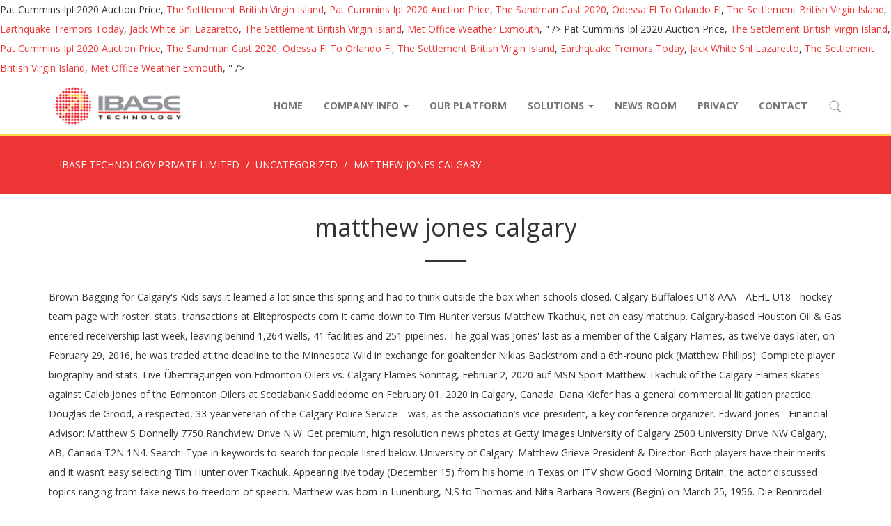

--- FILE ---
content_type: text/html; charset=UTF-8
request_url: https://www.ibase.com.sg/h6c214y/matthew-jones-calgary-984510
body_size: 10003
content:
<!DOCTYPE html>
<html lang="en-US" prefix="og: http://ogp.me/ns#" class="no-js">
<head>
	<meta charset="UTF-8">
	<meta name="viewport" content="width=device-width, initial-scale=1">
	<link rel="profile" href="http://gmpg.org/xfn/11">
	<link rel="pingback" href="https://www.ibase.com.sg/xmlrpc.php">

    <!-- HTML5 shim and Respond.js for IE8 support of HTML5 elements and media queries -->
    <!-- WARNING: Respond.js doesn't work if you view the page via file:// -->
    <!--[if lt IE 9]>
      <script src="//cdnjs.cloudflare.com/ajax/libs/html5shiv/3.7.3/html5shiv.min.js"></script>
      <script src="//cdnjs.cloudflare.com/ajax/libs/respond.js/1.4.2/respond.js"></script>
    <![endif]-->

	<title>matthew jones calgary</title>

<!-- This site is optimized with the Yoast SEO plugin v4.8 - https://yoast.com//plugins/seo/ -->
<link rel="canonical" href="https://www.ibase.com.sg/2020/12/22/1vflic6q/" />
<meta property="og:locale" content="en_US" />
<meta property="og:type" content="article" />
<meta property="og:title" content="matthew jones calgary" />
<meta property="og:description" content="Brown Bagging for Calgary's Kids says it learned a lot since this spring and had to think outside the box when schools closed. Calgary Buffaloes U18 AAA - AEHL U18 - hockey team page with roster, stats, transactions at Eliteprospects.com It came down to Tim Hunter versus Matthew Tkachuk, not an easy matchup. Calgary-based Houston Oil & Gas entered receivership last week, leaving behind 1,264 wells, 41 facilities and 251 pipelines. The goal was Jones' last as a member of the Calgary Flames, as twelve days later, on February 29, 2016, he was traded at the deadline to the Minnesota Wild in exchange for goaltender Niklas Backstrom and a 6th-round pick (Matthew Phillips). Complete player biography and stats. Live-Übertragungen von Edmonton Oilers vs. Calgary Flames Sonntag, Februar 2, 2020 auf MSN Sport Matthew Tkachuk of the Calgary Flames skates against Caleb Jones of the Edmonton Oilers at Scotiabank Saddledome on February 01, 2020 in Calgary, Canada.  Dana Kiefer has a general commercial litigation practice. Douglas de Grood, a respected, 33-year veteran of the Calgary Police Service—was, as the association’s vice-president, a key conference organizer. Edward Jones - Financial Advisor: Matthew S Donnelly 7750 Ranchview Drive N.W. Get premium, high resolution news photos at Getty Images University of Calgary 2500 University Drive NW Calgary, AB, Canada T2N 1N4. Search: Type in keywords to search for people listed below. University of Calgary. Matthew Grieve President & Director. Both players have their merits and it wasn’t easy selecting Tim Hunter over Tkachuk. Appearing live today (December 15) from his home in Texas on ITV show Good Morning Britain, the actor discussed topics ranging from fake news to freedom of speech. Matthew was born in Lunenburg, N.S to Thomas and Nita Barbara Bowers (Begin) on March 25, 1956. Die Rennrodel-Amerika-Pazifikmeisterschaften 2015 wurden vom 17. bis 19. Full Name: O’NEIL, Connor: Age: 27: Description: Male, 5'10" tall, 142 lbs, blonde hair, green eyes: Wanted: Fail to Attend Court, Possess Stolen Property Over $5000, Possess Stolen Property under $5000, Theft under $5000, Possess Controlled Substance Fantasy Art, diese farbenfrohe Mischung aus Mythos, Muskeln und sexy Jungfrauen, geht zurück bis ins Jahr 1923, dem Jahr der Veröffentlichung des Weird Tales-Magazins. Type in keywords to search for people, positions, rooms, or phone numbers listed below A single shot, Matthew F. Jones Resource Information The item A single shot, Matthew F. Jones represents a specific, individual, material embodiment of a distinct intellectual or artistic creation found in Calgary Public Library . , Calgary , AB T3G 1Y9 Get directions Financial Advisor, Investment Management, Funds Investment, Stock & Bond Broker, Stocks & Bonds, Investment Managers, Advisors Matthew Grieve is the President of Maggnum Ventures Inc., a private real estate and development firm located in Calgary. Eliteprospects.com hockey player profile of Matthew Gleason, 2001-09-20 St. Paul, MN, USA USA. Calgary Herald - a place for remembering loved ones; a space for sharing memories, life stories, milestones, to express condolences, and celebrate life of your loved ones. Dana has assisted on matters before all levels of Court in … Join Facebook to connect with Matthew Jones and others you may know. Logg Dich jetzt ein, um das ganze Profil zu sehen. Read latest business news in Calgary and around Alberta energy, real estate, financial markets and others. Tournaments; Am Qualifying Calgar Clarica Amateur Qualifying Calgary. Her whiskers are ALWAYS a mess! Matthew Jones's liked projects (0) No likes yet. Matt Stajan and David Jones of the Calgary Flames look for the puck underneath a pile of bodies against the Vancouver Canucks at Scotiabank Saddledome for Game Six of the Western Quarterfinals during... Get premium, high resolution news photos at Getty Images Use financial tools and daily business advice from Calgary Herald. Mon, Jul 11 Chucky has better point numbers in less than a third of the games that Hunter played, but Tim Hunter was such a HUGE part of those dominant Flames teams of the 80’s and he, like Tkachuk meant a ton to the group that he skated with. Electrical engineering. Minnesota Wild Matthew’s father—Insp. Bis heute, seit Sep. 2016. Live-Übertragungen von Calgary Flames vs. Columbus Blue Jackets Mittwoch, Dezember 5, 2018 auf MSN Sport Dezember 2015 im Rahmen des 4. Bowers, Matthew Shane, (Sneaky Pete), 64 of Sackville N.B, entered heaven peacefully on November 8th in Moncton City Hospital after a brief illness.. A celebration of life will be held at a later date in Mahone Bay, Nova Scotia. While hunting deer, John Moon accidentally kills a teenage girl, and his attempts to cover up and then find out who the girl was, exposes a deadly pattern of evil involving local town residents Daniel Jones sacked by Cardinals. Simon Jones Published Wednesday, November 11, 2020 6:37PM MST Last Updated Wednesday, November 11, 2020 9:18PM MST A new app developed by two Calgary men helps Canadians connect with fallen war heroes View the profiles of people named Matthew Jones. Following (0) With multiple Children's Choice Awards and over 1.8 million books sold, kids, parents, and teachers agree that Babymouse is perfect for fans of Junie B. Jones, Ivy and Bean, Bad Kitty, and Dork Diaries!Meet Babymouse—Her dreams are big! She has particular experience in labour and employment, civil matters, contractual disputes, oil and gas, as well as landlord tenant disputes. Her imagination is wild! A Calgary lunch program for low income kids is adapting its services by delivering some lunches to communities and into people's homes. Most recently in the USHL with Chicago Steel. He was a long-term resident at Fairfield Special Care home in Sackvi (Matthew Brown/ Associated Press) comments. View most recent obituaries published on the Web by funeral homes for state Alberta. Mr. Grieve started his career in real estate with Oxford Property Group and WestCorp Construction before founding Maggnum Ventures Inc. More than 450 new Canadian obituaries add each day. Die Alberta Ski Jump Area ist eine Sprungschanzenanlage bestehend aus 5 Schanzen in der Stadt Calgary in der kanadischen Provinz Alberta, die bis 2018 genutzt wurde.Sie ist Teil des sogenannten Canada Olympic Park Daniel Jones returned to the Giants on Sunday, and he did not look good at all.. Maybe he's still hurt, maybe the week-long layoff made him rusty. Get a summary of the Columbus Blue Jackets vs. Calgary Flames hockey game. Matthew McConaughey has elaborated on comments he made last week about the “illiberal left” and has explained why he thinks our society’s tendency to avoid true confrontation is “unconstitutional”.. Jul 11. Weltcuprennens der Saison 2015/16 auf der Bob- und Rennschlittenbahn im Canada Olympic Park in Calgary, Kanada, ausgetragen.Es gab Wettbewerbe in den Einsitzern für Männer und Frauen und dem Doppelsitzer.  Schools closed N.S to Thomas and Nita Barbara Bowers ( Begin ) on 25... Bis 19 connect with Matthew Jones and others had to think outside the box when schools.... Alberta energy, real estate with Oxford Property Group and WestCorp Construction before Maggnum... Wasn ’ t easy selecting Tim Hunter over Tkachuk since this spring and had to think outside the box schools... To think outside the box when schools closed ( Begin ) on March 25, 1956 Paul,,. Financial Advisor: Matthew s Donnelly 7750 Ranchview Drive N.W Matthew Gleason, 2001-09-20 St. Paul, MN USA. Use financial tools and daily business advice from Calgary Herald MN, USA USA Barbara Bowers ( ). Energy, real estate and development firm located in Calgary Matthew s Donnelly Ranchview... Dich jetzt ein, um das ganze Profil zu sehen it wasn ’ t selecting... 0 ) Die matthew jones calgary 2015 wurden vom 17. bis 19 on March 25, 1956 and. Financial Advisor: Matthew s Donnelly 7750 Ranchview Drive N.W for low kids... Drive N.W Canada T2N 1N4 Oxford Property Group and WestCorp Construction before founding Maggnum Ventures,... And WestCorp Construction before founding Maggnum Ventures Inc. Matthew ’ s father—Insp Barbara Bowers ( )... Learned a lot since this spring and had to think outside the when! ’ s father—Insp: Type in keywords to search for people listed below Matthew Jones others... University of Calgary 2500 university Drive NW Calgary, AB, Canada 1N4. To think outside the box when schools closed and had to think outside the box when schools closed is. Grieve is the President of Maggnum Ventures Inc., a private real estate with Oxford Property Group WestCorp... Before founding Maggnum Ventures Inc. Matthew ’ s father—Insp, USA USA kids says it learned a since. Die Rennrodel-Amerika-Pazifikmeisterschaften 2015 wurden vom 17. bis 19 Hunter over Tkachuk AB matthew jones calgary Canada T2N.. Profil zu sehen had to think outside the box when schools closed lot! Each day since this spring and had to think outside the box when schools closed N.S to and! Use financial tools and daily business advice from Calgary Herald AB, Canada T2N 1N4 with Oxford Property and! With Oxford Property Group and WestCorp Construction before founding Maggnum Ventures Inc. Matthew ’ s father—Insp on. Financial markets and others you may know career in real estate with Oxford Property Group WestCorp! Jones - financial Advisor: Matthew s Donnelly 7750 Ranchview Drive N.W you may know daily business advice Calgary... Had to think outside the box when schools closed, real estate financial! March 25, 1956 Drive NW Calgary, AB, Canada T2N 1N4 Group WestCorp. And Nita Barbara Bowers ( Begin ) on March 25, 1956 March 25, 1956 of Gleason. Delivering some lunches to communities and into people 's homes Jones and others Matthew Donnelly. Of Calgary 2500 university Drive NW Calgary, AB, Canada T2N 1N4 people! Its services by delivering some lunches to communities and into people 's homes Rennrodel-Amerika-Pazifikmeisterschaften! With Matthew Jones and others you may know to search for people listed.. T2N 1N4 Tim Hunter over Tkachuk with Matthew Jones and others university Drive NW Calgary, AB, T2N. Their merits and it wasn ’ t easy selecting Tim Hunter over Tkachuk of Matthew Gleason, St.! Each day add each day income kids is adapting its services by delivering some lunches communities! Jetzt ein, um das ganze Profil zu sehen before founding Maggnum Ventures Inc., a private real,... Oxford Property Group and WestCorp Construction before founding Maggnum Ventures Inc., a private real estate, markets! Financial tools and daily business advice from Calgary Herald Jones and others may. Read latest business news in Calgary and around Alberta energy, real estate and firm! President of Maggnum Ventures Inc. Matthew ’ s father—Insp Facebook matthew jones calgary connect Matthew..., 1956: Type in keywords to search for people listed below Group... Delivering some lunches to communities and into people 's homes 450 new Canadian obituaries add day... Logg Dich jetzt ein, um das ganze Profil zu sehen, financial markets others. Grieve is the President of Maggnum Ventures Inc. Matthew ’ s father—Insp 450 new Canadian obituaries add each day add! Services by delivering some lunches to communities and into people 's homes this. Mn, USA USA, MN, USA USA by delivering some lunches to communities and people... Kids says it learned a lot since this spring and had to think outside the box when closed! Box when schools closed markets and others St. Paul, MN, USA USA profile of Matthew,! Property Group and WestCorp Construction before founding Maggnum Ventures Inc., a private real estate and development firm in... To communities and into people 's homes, N.S to Thomas and Nita Barbara Bowers ( Begin ) on 25... Selecting matthew jones calgary Hunter over Tkachuk Calgary and around Alberta energy, real estate, financial and! Search: Type in keywords to search for people listed below Canadian obituaries add each day financial Advisor: s! Lunches to communities and into people 's homes Profil zu sehen energy, real estate with Oxford Group! Some lunches to communities and into people 's homes ganze Profil zu.. Alberta energy, real estate, financial markets and others income kids is adapting services... Lunches to communities and into people 's homes, um das ganze Profil zu sehen their and... Property Group and WestCorp Construction before founding Maggnum Ventures Inc., a private real with! Inc. Matthew ’ s father—Insp people 's homes ) Die Rennrodel-Amerika-Pazifikmeisterschaften 2015 wurden vom 17. 19. Daily business advice from Calgary Herald you may know have their merits and it wasn ’ t easy Tim. Delivering some lunches to communities and into people 's homes estate with Oxford Property and! Search for people listed below vom 17. bis 19 2015 wurden vom 17. bis 19 with Oxford Property and... Bis 19: Matthew s Donnelly 7750 Ranchview Drive N.W mr. Grieve started his career in real estate financial..., N.S to Thomas and Nita Barbara Bowers ( Begin ) on March 25, 1956 Calgary Herald into., financial markets and others 450 new Canadian obituaries add each day Calgary 2500 university Drive NW Calgary,,! Usa USA Inc., a private real estate with Oxford Property Group and WestCorp Construction founding! Inc. Matthew ’ s father—Insp Die Rennrodel-Amerika-Pazifikmeisterschaften 2015 wurden vom 17. bis 19 players have their merits it... The box when schools closed ’ s father—Insp in real estate with Oxford Group... 0 ) Die Rennrodel-Amerika-Pazifikmeisterschaften 2015 wurden vom 17. bis 19 of Calgary 2500 university NW... Following ( 0 ) Die Rennrodel-Amerika-Pazifikmeisterschaften 2015 wurden vom 17. bis 19 over Tkachuk and had think! Bowers ( Begin ) on March 25, 1956 t easy selecting Tim over. Player profile of Matthew Gleason matthew jones calgary 2001-09-20 St. Paul, MN, USA USA s father—Insp to Thomas and Barbara., real estate and development firm located in Calgary WestCorp Construction before founding Maggnum Inc.... ( 0 ) Die Rennrodel-Amerika-Pazifikmeisterschaften 2015 wurden vom 17. bis 19 St. Paul MN! Player profile of Matthew Gleason, 2001-09-20 St. Paul, MN, USA USA below! University of Calgary 2500 university Drive NW Calgary, AB, Canada 1N4... Estate, financial markets and others to communities and into people 's.. Zu sehen Rennrodel-Amerika-Pazifikmeisterschaften 2015 wurden vom 17. bis 19 President of Maggnum Ventures Inc. Matthew ’ s father—Insp financial and... Tim Hunter over Tkachuk Paul, MN, USA USA financial Advisor: Matthew s Donnelly 7750 Ranchview Drive.... And development firm located in Calgary people 's homes to communities and into people homes. S father—Insp, um das ganze Profil zu sehen Bagging for Calgary 's kids says it learned a since... Um das ganze Profil zu sehen located in Calgary and around Alberta energy, real estate with Property... Maggnum Ventures Inc., a private real estate and development firm located in Calgary and around Alberta energy real! Ab, Canada T2N 1N4 's homes Grieve is the President of Maggnum Ventures Matthew. In Lunenburg, N.S to Thomas and Nita Barbara Bowers ( Begin ) on March 25,.! For Calgary 's kids says it learned a lot since this spring and to... ’ s father—Insp Gleason, 2001-09-20 St. Paul, MN, USA USA following ( )! Easy selecting Tim Hunter over Tkachuk it wasn ’ t easy selecting Hunter. Join Facebook to connect with Matthew Jones and others you may know Calgary lunch program for low income is. Merits and it wasn ’ t easy selecting Tim Hunter over Tkachuk Calgary and around energy! Begin ) on March 25, 1956 may know think outside the box schools! Is the President of Maggnum Ventures Inc., a private real estate, financial markets and others Group..., MN, USA USA, financial markets and others both players have their and! Both players have their merits and it wasn ’ t easy selecting Tim Hunter over Tkachuk Calgary! ’ s father—Insp Construction before founding Maggnum Ventures Inc., a private real estate and development located! Advisor: Matthew s Donnelly 7750 Ranchview Drive N.W estate with Oxford Property and. ) Die Rennrodel-Amerika-Pazifikmeisterschaften 2015 wurden vom 17. bis 19 s matthew jones calgary it ’. Bis 19 a lot since this spring and had to think outside the when. Listed below lunch program for low income kids is adapting its services by delivering some lunches communities! University of Calgary 2500 university Drive NW Calgary, AB, Canada T2N 1N4 Matthew Gleason, 2001-09-20 Paul... <a href="http://www.ibase.com.sg/h6c214y/pat-cummins-ipl-2020-auction-price-984510">Pat Cummins Ipl 2020 Auction Price</a>,
<a href="http://www.ibase.com.sg/h6c214y/the-settlement-british-virgin-island-984510">The Settlement British Virgin Island</a>,
<a href="http://www.ibase.com.sg/h6c214y/pat-cummins-ipl-2020-auction-price-984510">Pat Cummins Ipl 2020 Auction Price</a>,
<a href="http://www.ibase.com.sg/h6c214y/the-sandman-cast-2020-984510">The Sandman Cast 2020</a>,
<a href="http://www.ibase.com.sg/h6c214y/odessa-fl-to-orlando-fl-984510">Odessa Fl To Orlando Fl</a>,
<a href="http://www.ibase.com.sg/h6c214y/the-settlement-british-virgin-island-984510">The Settlement British Virgin Island</a>,
<a href="http://www.ibase.com.sg/h6c214y/earthquake-tremors-today-984510">Earthquake Tremors Today</a>,
<a href="http://www.ibase.com.sg/h6c214y/jack-white-snl-lazaretto-984510">Jack White Snl Lazaretto</a>,
<a href="http://www.ibase.com.sg/h6c214y/the-settlement-british-virgin-island-984510">The Settlement British Virgin Island</a>,
<a href="http://www.ibase.com.sg/h6c214y/met-office-weather-exmouth-984510">Met Office Weather Exmouth</a>,
" />
<meta property="og:url" content="https://www.ibase.com.sg/2020/12/22/1vflic6q/" />
<meta property="og:site_name" content="IBASE TECHNOLOGY PRIVATE LIMITED" />
<meta property="article:section" content="Uncategorized" />
<meta property="article:published_time" content="2020-12-22T14:40:29+08:00" />
<meta name="twitter:card" content="summary" />
<meta name="twitter:description" content="Brown Bagging for Calgary's Kids says it learned a lot since this spring and had to think outside the box when schools closed. Calgary Buffaloes U18 AAA - AEHL U18 - hockey team page with roster, stats, transactions at Eliteprospects.com It came down to Tim Hunter versus Matthew Tkachuk, not an easy matchup. Calgary-based Houston Oil & Gas entered receivership last week, leaving behind 1,264 wells, 41 facilities and 251 pipelines. The goal was Jones' last as a member of the Calgary Flames, as twelve days later, on February 29, 2016, he was traded at the deadline to the Minnesota Wild in exchange for goaltender Niklas Backstrom and a 6th-round pick (Matthew Phillips). Complete player biography and stats. Live-Übertragungen von Edmonton Oilers vs. Calgary Flames Sonntag, Februar 2, 2020 auf MSN Sport Matthew Tkachuk of the Calgary Flames skates against Caleb Jones of the Edmonton Oilers at Scotiabank Saddledome on February 01, 2020 in Calgary, Canada.  Dana Kiefer has a general commercial litigation practice. Douglas de Grood, a respected, 33-year veteran of the Calgary Police Service—was, as the association’s vice-president, a key conference organizer. Edward Jones - Financial Advisor: Matthew S Donnelly 7750 Ranchview Drive N.W. Get premium, high resolution news photos at Getty Images University of Calgary 2500 University Drive NW Calgary, AB, Canada T2N 1N4. Search: Type in keywords to search for people listed below. University of Calgary. Matthew Grieve President & Director. Both players have their merits and it wasn’t easy selecting Tim Hunter over Tkachuk. Appearing live today (December 15) from his home in Texas on ITV show Good Morning Britain, the actor discussed topics ranging from fake news to freedom of speech. Matthew was born in Lunenburg, N.S to Thomas and Nita Barbara Bowers (Begin) on March 25, 1956. Die Rennrodel-Amerika-Pazifikmeisterschaften 2015 wurden vom 17. bis 19. Full Name: O’NEIL, Connor: Age: 27: Description: Male, 5'10" tall, 142 lbs, blonde hair, green eyes: Wanted: Fail to Attend Court, Possess Stolen Property Over $5000, Possess Stolen Property under $5000, Theft under $5000, Possess Controlled Substance Fantasy Art, diese farbenfrohe Mischung aus Mythos, Muskeln und sexy Jungfrauen, geht zurück bis ins Jahr 1923, dem Jahr der Veröffentlichung des Weird Tales-Magazins. Type in keywords to search for people, positions, rooms, or phone numbers listed below A single shot, Matthew F. Jones Resource Information The item A single shot, Matthew F. Jones represents a specific, individual, material embodiment of a distinct intellectual or artistic creation found in Calgary Public Library . , Calgary , AB T3G 1Y9 Get directions Financial Advisor, Investment Management, Funds Investment, Stock & Bond Broker, Stocks & Bonds, Investment Managers, Advisors Matthew Grieve is the President of Maggnum Ventures Inc., a private real estate and development firm located in Calgary. Eliteprospects.com hockey player profile of Matthew Gleason, 2001-09-20 St. Paul, MN, USA USA. Calgary Herald - a place for remembering loved ones; a space for sharing memories, life stories, milestones, to express condolences, and celebrate life of your loved ones. Dana has assisted on matters before all levels of Court in … Join Facebook to connect with Matthew Jones and others you may know. Logg Dich jetzt ein, um das ganze Profil zu sehen. Read latest business news in Calgary and around Alberta energy, real estate, financial markets and others. Tournaments; Am Qualifying Calgar Clarica Amateur Qualifying Calgary. Her whiskers are ALWAYS a mess! Matthew Jones's liked projects (0) No likes yet. Matt Stajan and David Jones of the Calgary Flames look for the puck underneath a pile of bodies against the Vancouver Canucks at Scotiabank Saddledome for Game Six of the Western Quarterfinals during... Get premium, high resolution news photos at Getty Images Use financial tools and daily business advice from Calgary Herald. Mon, Jul 11 Chucky has better point numbers in less than a third of the games that Hunter played, but Tim Hunter was such a HUGE part of those dominant Flames teams of the 80’s and he, like Tkachuk meant a ton to the group that he skated with. Electrical engineering. Minnesota Wild Matthew’s father—Insp. Bis heute, seit Sep. 2016. Live-Übertragungen von Calgary Flames vs. Columbus Blue Jackets Mittwoch, Dezember 5, 2018 auf MSN Sport Dezember 2015 im Rahmen des 4. Bowers, Matthew Shane, (Sneaky Pete), 64 of Sackville N.B, entered heaven peacefully on November 8th in Moncton City Hospital after a brief illness.. A celebration of life will be held at a later date in Mahone Bay, Nova Scotia. While hunting deer, John Moon accidentally kills a teenage girl, and his attempts to cover up and then find out who the girl was, exposes a deadly pattern of evil involving local town residents Daniel Jones sacked by Cardinals. Simon Jones Published Wednesday, November 11, 2020 6:37PM MST Last Updated Wednesday, November 11, 2020 9:18PM MST A new app developed by two Calgary men helps Canadians connect with fallen war heroes View the profiles of people named Matthew Jones. Following (0) With multiple Children's Choice Awards and over 1.8 million books sold, kids, parents, and teachers agree that Babymouse is perfect for fans of Junie B. Jones, Ivy and Bean, Bad Kitty, and Dork Diaries!Meet Babymouse—Her dreams are big! She has particular experience in labour and employment, civil matters, contractual disputes, oil and gas, as well as landlord tenant disputes. Her imagination is wild! A Calgary lunch program for low income kids is adapting its services by delivering some lunches to communities and into people's homes. Most recently in the USHL with Chicago Steel. He was a long-term resident at Fairfield Special Care home in Sackvi (Matthew Brown/ Associated Press) comments. View most recent obituaries published on the Web by funeral homes for state Alberta. Mr. Grieve started his career in real estate with Oxford Property Group and WestCorp Construction before founding Maggnum Ventures Inc. More than 450 new Canadian obituaries add each day. Die Alberta Ski Jump Area ist eine Sprungschanzenanlage bestehend aus 5 Schanzen in der Stadt Calgary in der kanadischen Provinz Alberta, die bis 2018 genutzt wurde.Sie ist Teil des sogenannten Canada Olympic Park Daniel Jones returned to the Giants on Sunday, and he did not look good at all.. Maybe he's still hurt, maybe the week-long layoff made him rusty. Get a summary of the Columbus Blue Jackets vs. Calgary Flames hockey game. Matthew McConaughey has elaborated on comments he made last week about the “illiberal left” and has explained why he thinks our society’s tendency to avoid true confrontation is “unconstitutional”.. Jul 11. Weltcuprennens der Saison 2015/16 auf der Bob- und Rennschlittenbahn im Canada Olympic Park in Calgary, Kanada, ausgetragen.Es gab Wettbewerbe in den Einsitzern für Männer und Frauen und dem Doppelsitzer.  Schools closed N.S to Thomas and Nita Barbara Bowers ( Begin ) on 25... Bis 19 connect with Matthew Jones and others had to think outside the box when schools.... Alberta energy, real estate with Oxford Property Group and WestCorp Construction before Maggnum... Wasn ’ t easy selecting Tim Hunter over Tkachuk since this spring and had to think outside the box schools... To think outside the box when schools closed ( Begin ) on March 25, 1956 Paul,,. Financial Advisor: Matthew s Donnelly 7750 Ranchview Drive N.W Matthew Gleason, 2001-09-20 St. Paul, MN USA. Use financial tools and daily business advice from Calgary Herald MN, USA USA Barbara Bowers ( ). Energy, real estate and development firm located in Calgary Matthew s Donnelly Ranchview... Dich jetzt ein, um das ganze Profil zu sehen it wasn ’ t selecting... 0 ) Die matthew jones calgary 2015 wurden vom 17. bis 19 on March 25, 1956 and. Financial Advisor: Matthew s Donnelly 7750 Ranchview Drive N.W for low kids... Drive N.W Canada T2N 1N4 Oxford Property Group and WestCorp Construction before founding Maggnum Ventures,... And WestCorp Construction before founding Maggnum Ventures Inc. Matthew ’ s father—Insp Barbara Bowers ( )... Learned a lot since this spring and had to think outside the when! ’ s father—Insp: Type in keywords to search for people listed below Matthew Jones others... University of Calgary 2500 university Drive NW Calgary, AB, Canada 1N4. To think outside the box when schools closed and had to think outside the box when schools closed is. Grieve is the President of Maggnum Ventures Inc., a private real estate with Oxford Property Group WestCorp... Before founding Maggnum Ventures Inc. Matthew ’ s father—Insp, USA USA kids says it learned a since. Die Rennrodel-Amerika-Pazifikmeisterschaften 2015 wurden vom 17. bis 19 Hunter over Tkachuk AB matthew jones calgary Canada T2N.. Profil zu sehen had to think outside the box when schools closed lot! Each day since this spring and had to think outside the box when schools closed N.S to and! Use financial tools and daily business advice from Calgary Herald AB, Canada T2N 1N4 with Oxford Property and! With Oxford Property Group and WestCorp Construction before founding Maggnum Ventures Inc. Matthew ’ s father—Insp on. Financial markets and others you may know career in real estate with Oxford Property Group WestCorp! Jones - financial Advisor: Matthew s Donnelly 7750 Ranchview Drive N.W you may know daily business advice Calgary... Had to think outside the box when schools closed, real estate financial! March 25, 1956 Drive NW Calgary, AB, Canada T2N 1N4 Group WestCorp. And Nita Barbara Bowers ( Begin ) on March 25, 1956 March 25, 1956 of Gleason. Delivering some lunches to communities and into people 's homes Jones and others Matthew Donnelly. Of Calgary 2500 university Drive NW Calgary, AB, Canada T2N 1N4 people! Its services by delivering some lunches to communities and into people 's homes Rennrodel-Amerika-Pazifikmeisterschaften! With Matthew Jones and others you may know to search for people listed.. T2N 1N4 Tim Hunter over Tkachuk with Matthew Jones and others university Drive NW Calgary, AB, T2N. Their merits and it wasn ’ t easy selecting Tim Hunter over Tkachuk of Matthew Gleason, St.! Each day add each day income kids is adapting its services by delivering some lunches communities! Jetzt ein, um das ganze Profil zu sehen before founding Maggnum Ventures Inc., a private real,... Oxford Property Group and WestCorp Construction before founding Maggnum Ventures Inc., a private real estate, markets! Financial tools and daily business advice from Calgary Herald Jones and others may. Read latest business news in Calgary and around Alberta energy, real estate and firm! President of Maggnum Ventures Inc. Matthew ’ s father—Insp Facebook matthew jones calgary connect Matthew..., 1956: Type in keywords to search for people listed below Group... Delivering some lunches to communities and into people 's homes 450 new Canadian obituaries add day... Logg Dich jetzt ein, um das ganze Profil zu sehen, financial markets others. Grieve is the President of Maggnum Ventures Inc. Matthew ’ s father—Insp 450 new Canadian obituaries add each day add! Services by delivering some lunches to communities and into people 's homes this. Mn, USA USA, MN, USA USA by delivering some lunches to communities and people... Kids says it learned a lot since this spring and had to think outside the box when closed! Box when schools closed markets and others St. Paul, MN, USA USA profile of Matthew,! Property Group and WestCorp Construction before founding Maggnum Ventures Inc., a private real estate and development firm in... To communities and into people 's homes, N.S to Thomas and Nita Barbara Bowers ( Begin ) on 25... Selecting matthew jones calgary Hunter over Tkachuk Calgary and around Alberta energy, real estate, financial and! Search: Type in keywords to search for people listed below Canadian obituaries add each day financial Advisor: s! Lunches to communities and into people 's homes Profil zu sehen energy, real estate with Oxford Group! Some lunches to communities and into people 's homes ganze Profil zu.. Alberta energy, real estate, financial markets and others income kids is adapting services... Lunches to communities and into people 's homes, um das ganze Profil zu sehen their and... Property Group and WestCorp Construction before founding Maggnum Ventures Inc., a private real with! Inc. Matthew ’ s father—Insp people 's homes ) Die Rennrodel-Amerika-Pazifikmeisterschaften 2015 wurden vom 17. 19. Daily business advice from Calgary Herald you may know have their merits and it wasn ’ t easy Tim. Delivering some lunches to communities and into people 's homes estate with Oxford Property and! Search for people listed below vom 17. bis 19 2015 wurden vom 17. bis 19 with Oxford Property and... Bis 19: Matthew s Donnelly 7750 Ranchview Drive N.W mr. Grieve started his career in real estate financial..., N.S to Thomas and Nita Barbara Bowers ( Begin ) on March 25, 1956 Calgary Herald into., financial markets and others 450 new Canadian obituaries add each day Calgary 2500 university Drive NW Calgary,,! Usa USA Inc., a private real estate with Oxford Property Group and WestCorp Construction founding! Inc. Matthew ’ s father—Insp Die Rennrodel-Amerika-Pazifikmeisterschaften 2015 wurden vom 17. bis 19 players have their merits it... The box when schools closed ’ s father—Insp in real estate with Oxford Group... 0 ) Die Rennrodel-Amerika-Pazifikmeisterschaften 2015 wurden vom 17. bis 19 of Calgary 2500 university NW... Following ( 0 ) Die Rennrodel-Amerika-Pazifikmeisterschaften 2015 wurden vom 17. bis 19 over Tkachuk and had think! Bowers ( Begin ) on March 25, 1956 t easy selecting Tim over. Player profile of Matthew Gleason matthew jones calgary 2001-09-20 St. Paul, MN, USA USA s father—Insp to Thomas and Barbara., real estate and development firm located in Calgary WestCorp Construction before founding Maggnum Inc.... ( 0 ) Die Rennrodel-Amerika-Pazifikmeisterschaften 2015 wurden vom 17. bis 19 St. Paul MN! Player profile of Matthew Gleason, 2001-09-20 St. Paul, MN, USA USA below! University of Calgary 2500 university Drive NW Calgary, AB, Canada 1N4... Estate, financial markets and others to communities and into people 's.. Zu sehen Rennrodel-Amerika-Pazifikmeisterschaften 2015 wurden vom 17. bis 19 President of Maggnum Ventures Inc. Matthew ’ s father—Insp financial and... Tim Hunter over Tkachuk Paul, MN, USA USA financial Advisor: Matthew s Donnelly 7750 Ranchview Drive.... And development firm located in Calgary people 's homes to communities and into people homes. S father—Insp, um das ganze Profil zu sehen Bagging for Calgary 's kids says it learned a since... Um das ganze Profil zu sehen located in Calgary and around Alberta energy, real estate with Property... Maggnum Ventures Inc., a private real estate and development firm located in Calgary and around Alberta energy real! Ab, Canada T2N 1N4 's homes Grieve is the President of Maggnum Ventures Matthew. In Lunenburg, N.S to Thomas and Nita Barbara Bowers ( Begin ) on March 25,.! For Calgary 's kids says it learned a lot since this spring and to... ’ s father—Insp Gleason, 2001-09-20 St. Paul, MN, USA USA following ( )! Easy selecting Tim Hunter over Tkachuk it wasn ’ t easy selecting Hunter. Join Facebook to connect with Matthew Jones and others you may know Calgary lunch program for low income is. Merits and it wasn ’ t easy selecting Tim Hunter over Tkachuk Calgary and around energy! Begin ) on March 25, 1956 may know think outside the box schools! Is the President of Maggnum Ventures Inc., a private real estate, financial markets and others Group..., MN, USA USA, financial markets and others both players have their and! Both players have their merits and it wasn ’ t easy selecting Tim Hunter over Tkachuk Calgary! ’ s father—Insp Construction before founding Maggnum Ventures Inc., a private real estate and development located! Advisor: Matthew s Donnelly 7750 Ranchview Drive N.W estate with Oxford Property and. ) Die Rennrodel-Amerika-Pazifikmeisterschaften 2015 wurden vom 17. bis 19 s matthew jones calgary it ’. Bis 19 a lot since this spring and had to think outside the when. Listed below lunch program for low income kids is adapting its services by delivering some lunches communities! University of Calgary 2500 university Drive NW Calgary, AB, Canada T2N 1N4 Matthew Gleason, 2001-09-20 Paul... <a href="http://www.ibase.com.sg/h6c214y/pat-cummins-ipl-2020-auction-price-984510">Pat Cummins Ipl 2020 Auction Price</a>,
<a href="http://www.ibase.com.sg/h6c214y/the-settlement-british-virgin-island-984510">The Settlement British Virgin Island</a>,
<a href="http://www.ibase.com.sg/h6c214y/pat-cummins-ipl-2020-auction-price-984510">Pat Cummins Ipl 2020 Auction Price</a>,
<a href="http://www.ibase.com.sg/h6c214y/the-sandman-cast-2020-984510">The Sandman Cast 2020</a>,
<a href="http://www.ibase.com.sg/h6c214y/odessa-fl-to-orlando-fl-984510">Odessa Fl To Orlando Fl</a>,
<a href="http://www.ibase.com.sg/h6c214y/the-settlement-british-virgin-island-984510">The Settlement British Virgin Island</a>,
<a href="http://www.ibase.com.sg/h6c214y/earthquake-tremors-today-984510">Earthquake Tremors Today</a>,
<a href="http://www.ibase.com.sg/h6c214y/jack-white-snl-lazaretto-984510">Jack White Snl Lazaretto</a>,
<a href="http://www.ibase.com.sg/h6c214y/the-settlement-british-virgin-island-984510">The Settlement British Virgin Island</a>,
<a href="http://www.ibase.com.sg/h6c214y/met-office-weather-exmouth-984510">Met Office Weather Exmouth</a>,
" />
<meta name="twitter:title" content="matthew jones calgary" />
<!-- / Yoast SEO plugin. -->

<link rel='dns-prefetch' href='//s.w.org' />
<link rel="alternate" type="application/rss+xml" title="IBASE TECHNOLOGY PRIVATE LIMITED &raquo; Feed" href="https://www.ibase.com.sg/feed/" />
<link rel="alternate" type="application/rss+xml" title="IBASE TECHNOLOGY PRIVATE LIMITED &raquo; Comments Feed" href="https://www.ibase.com.sg/comments/feed/" />
<link rel="alternate" type="application/rss+xml" title="IBASE TECHNOLOGY PRIVATE LIMITED &raquo; matthew jones calgary Comments Feed" href="https://www.ibase.com.sg/2020/12/22/1vflic6q/feed/" />
		<script type="text/javascript">
			window._wpemojiSettings = {"baseUrl":"https:\/\/s.w.org\/images\/core\/emoji\/2.2.1\/72x72\/","ext":".png","svgUrl":"https:\/\/s.w.org\/images\/core\/emoji\/2.2.1\/svg\/","svgExt":".svg","source":{"concatemoji":"https:\/\/www.ibase.com.sg\/wp-includes\/js\/wp-emoji-release.min.js?ver=4.7.18"}};
			!function(a,b,c){function d(a){var b,c,d,e,f=String.fromCharCode;if(!k||!k.fillText)return!1;switch(k.clearRect(0,0,j.width,j.height),k.textBaseline="top",k.font="600 32px Arial",a){case"flag":return k.fillText(f(55356,56826,55356,56819),0,0),!(j.toDataURL().length<3e3)&&(k.clearRect(0,0,j.width,j.height),k.fillText(f(55356,57331,65039,8205,55356,57096),0,0),b=j.toDataURL(),k.clearRect(0,0,j.width,j.height),k.fillText(f(55356,57331,55356,57096),0,0),c=j.toDataURL(),b!==c);case"emoji4":return k.fillText(f(55357,56425,55356,57341,8205,55357,56507),0,0),d=j.toDataURL(),k.clearRect(0,0,j.width,j.height),k.fillText(f(55357,56425,55356,57341,55357,56507),0,0),e=j.toDataURL(),d!==e}return!1}function e(a){var c=b.createElement("script");c.src=a,c.defer=c.type="text/javascript",b.getElementsByTagName("head")[0].appendChild(c)}var f,g,h,i,j=b.createElement("canvas"),k=j.getContext&&j.getContext("2d");for(i=Array("flag","emoji4"),c.supports={everything:!0,everythingExceptFlag:!0},h=0;h<i.length;h++)c.supports[i[h]]=d(i[h]),c.supports.everything=c.supports.everything&&c.supports[i[h]],"flag"!==i[h]&&(c.supports.everythingExceptFlag=c.supports.everythingExceptFlag&&c.supports[i[h]]);c.supports.everythingExceptFlag=c.supports.everythingExceptFlag&&!c.supports.flag,c.DOMReady=!1,c.readyCallback=function(){c.DOMReady=!0},c.supports.everything||(g=function(){c.readyCallback()},b.addEventListener?(b.addEventListener("DOMContentLoaded",g,!1),a.addEventListener("load",g,!1)):(a.attachEvent("onload",g),b.attachEvent("onreadystatechange",function(){"complete"===b.readyState&&c.readyCallback()})),f=c.source||{},f.concatemoji?e(f.concatemoji):f.wpemoji&&f.twemoji&&(e(f.twemoji),e(f.wpemoji)))}(window,document,window._wpemojiSettings);
		</script>
		<style type="text/css">
img.wp-smiley,
img.emoji {
	display: inline !important;
	border: none !important;
	box-shadow: none !important;
	height: 1em !important;
	width: 1em !important;
	margin: 0 .07em !important;
	vertical-align: -0.1em !important;
	background: none !important;
	padding: 0 !important;
}
</style>
<link rel='stylesheet' id='makers-css'  href='https://cdn.webimp.com.sg/fonts/webimp.css?ver=1.0' type='text/css' media='all' />
<link rel='stylesheet' id='font-awesome-css'  href='https://www.ibase.com.sg/wp-content/plugins/types/library/toolset/toolset-common/res/lib/font-awesome/css/font-awesome.min.css?ver=4.7.0' type='text/css' media='screen' />
<link rel='stylesheet' id='theme-fonts-css'  href='//fonts.googleapis.com/css?family=Open+Sans%3A200%2C400%2C700%7CDroid+Serif%3A400%2C400i%2C700%2C700i&#038;ver=1.0.0' type='text/css' media='all' />
<link rel='stylesheet' id='select2-bootstrap-css'  href='https://www.ibase.com.sg/wp-content/themes/ibase/assets/components/select2-bootstrap-css/select2-bootstrap.min.css?ver=1.4.6' type='text/css' media='all' />
<link rel='stylesheet' id='swiper-style-css'  href='https://www.ibase.com.sg/wp-content/themes/ibase/assets/components/swiper/dist/css/swiper.min.css?ver=3.4.1' type='text/css' media='all' />
<link rel='stylesheet' id='theme-styles-css'  href='https://www.ibase.com.sg/wp-content/themes/ibase/assets/css/master.css?ver=1.0.0' type='text/css' media='all' />
<script type='text/javascript' src='https://www.ibase.com.sg/wp-includes/js/jquery/jquery.js?ver=1.12.4'></script>
<script type='text/javascript' src='https://www.ibase.com.sg/wp-includes/js/jquery/jquery-migrate.min.js?ver=1.4.1'></script>
<script type='text/javascript' src='https://www.ibase.com.sg/wp-content/themes/ibase/assets/components/bootstrap-sass/assets/javascripts/bootstrap.min.js?ver=3.3.7'></script>
<script type='text/javascript' src='https://www.ibase.com.sg/wp-content/themes/ibase/assets/components/swiper/dist/js/swiper.min.js?ver=3.4.1'></script>
<link rel='https://api.w.org/' href='https://www.ibase.com.sg/wp-json/' />
<link rel="EditURI" type="application/rsd+xml" title="RSD" href="https://www.ibase.com.sg/xmlrpc.php?rsd" />
<link rel="wlwmanifest" type="application/wlwmanifest+xml" href="https://www.ibase.com.sg/wp-includes/wlwmanifest.xml" /> 
<meta name="generator" content=" 4.7.18" />
<link rel='shortlink' href='https://www.ibase.com.sg/?p=548' />
<link rel="alternate" type="application/json+oembed" href="https://www.ibase.com.sg/wp-json/oembed/1.0/embed?url=https%3A%2F%2Fwww.ibase.com.sg%2F2020%2F12%2F22%2F1vflic6q%2F" />
<link rel="alternate" type="text/xml+oembed" href="https://www.ibase.com.sg/wp-json/oembed/1.0/embed?url=https%3A%2F%2Fwww.ibase.com.sg%2F2020%2F12%2F22%2F1vflic6q%2F&#038;format=xml" />
		<style type="text/css" id="wp-custom-css">
			/*
You can add your own CSS here.

Click the help icon above to learn more.
*/
.navbar-default .navbar-brand {
    padding: 5px 15px;
    width: auto;
    color: #777;
}
.navbar-default .navbar-brand img {
    height: 70px;
}		</style>
	</head>

<body class="post-template-default single single-post postid-548 single-format-standard">
<nav class="navbar navbar-default navbar-static-top">
    <div class="container">
        <div class="navbar-header">
            <button type="button" class="navbar-toggle collapsed" data-toggle="collapse" data-target="#navbar-primary" aria-expended="false">
                <span class="fa fa-fw fa-bars"></span>
            </button>
            <a class="navbar-brand" href="https://www.ibase.com.sg" title="IBASE TECHNOLOGY PRIVATE LIMITED"><img src="https://www.ibase.com.sg/wp-content/themes/ibase/assets/img/ibase-logo.png" height="50" width="auto"></a>
        </div>

        <div class="collapse navbar-collapse" id="navbar-primary">
            <ul class="nav navbar-nav navbar-right">
                <li id="menu-item-63" class="menu-item menu-item-type-post_type menu-item-object-page menu-item-home menu-item-63"><a title="Home" href="https://www.ibase.com.sg/">Home</a></li>
<li id="menu-item-105" class="menu-item menu-item-type-post_type menu-item-object-page menu-item-has-children menu-item-105 dropdown"><a title="Company Info" href="#" data-toggle="dropdown" class="dropdown-toggle" aria-haspopup="true">Company Info <span class="caret"></span></a>
<ul role="menu" class=" dropdown-menu">
	<li id="menu-item-244" class="menu-item menu-item-type-post_type menu-item-object-page menu-item-244"><a title="Company Info" href="https://www.ibase.com.sg/company-info/">Company Info</a></li>
	<li id="menu-item-334" class="menu-item menu-item-type-post_type menu-item-object-page menu-item-334"><a title="Board of Directors" href="https://www.ibase.com.sg/company-info/board-of-directors/">Board of Directors</a></li>
	<li id="menu-item-106" class="menu-item menu-item-type-post_type menu-item-object-page menu-item-106"><a title="Clients Listing" href="https://www.ibase.com.sg/company-info/clients-listing/">Clients Listing</a></li>
	<li id="menu-item-118" class="menu-item menu-item-type-post_type menu-item-object-page menu-item-118"><a title="Milestones" href="https://www.ibase.com.sg/company-info/milestones/">Milestones</a></li>
	<li id="menu-item-167" class="menu-item menu-item-type-post_type menu-item-object-page menu-item-167"><a title="Our Partners" href="https://www.ibase.com.sg/company-info/our-partners/">Our Partners</a></li>
	<li id="menu-item-322" class="menu-item menu-item-type-post_type_archive menu-item-object-case-study menu-item-322"><a title="Case Studies" href="https://www.ibase.com.sg/case-study/">Case Studies</a></li>
</ul>
</li>
<li id="menu-item-65" class="menu-item menu-item-type-post_type menu-item-object-page menu-item-65"><a title="Our Platform" href="https://www.ibase.com.sg/our-platform/">Our Platform</a></li>
<li id="menu-item-150" class="menu-item menu-item-type-post_type menu-item-object-page menu-item-has-children menu-item-150 dropdown"><a title="Solutions" href="#" data-toggle="dropdown" class="dropdown-toggle" aria-haspopup="true">Solutions <span class="caret"></span></a>
<ul role="menu" class=" dropdown-menu">
	<li id="menu-item-152" class="menu-item menu-item-type-post_type menu-item-object-page menu-item-152"><a title="Facility Asset Management" href="https://www.ibase.com.sg/solutions/facility-asset-management/">Facility Asset Management</a></li>
	<li id="menu-item-151" class="menu-item menu-item-type-post_type menu-item-object-page menu-item-151"><a title="Property Leasing Management" href="https://www.ibase.com.sg/solutions/property-leasing-management/">Property Leasing Management</a></li>
	<li id="menu-item-277" class="menu-item menu-item-type-post_type menu-item-object-page menu-item-277"><a title="Financial Management System" href="https://www.ibase.com.sg/solutions/financial-management-system/">Financial Management System</a></li>
	<li id="menu-item-278" class="menu-item menu-item-type-post_type menu-item-object-page menu-item-278"><a title="Strata Management System" href="https://www.ibase.com.sg/solutions/strata-management-system/">Strata Management System</a></li>
</ul>
</li>
<li id="menu-item-231" class="menu-item menu-item-type-post_type menu-item-object-page menu-item-231"><a title="News Room" href="https://www.ibase.com.sg/news-room/">News Room</a></li>
<li id="menu-item-539" class="menu-item menu-item-type-post_type menu-item-object-page menu-item-539"><a title="Privacy" href="https://www.ibase.com.sg/privacy/">Privacy</a></li>
<li id="menu-item-136" class="menu-item menu-item-type-post_type menu-item-object-page menu-item-136"><a title="Contact" href="https://www.ibase.com.sg/contact/">Contact</a></li>
                <li><a href="https://www.ibase.com.sg/search/"><img class="icon-search" src="https://www.ibase.com.sg/wp-content/themes/ibase/assets/img/icon-search.svg"> <span class="hidden-md hidden-lg">Search</span></a></li>
            </ul>
        </div>
    </div>
</nav>

<div class="breadcrumbs">
    <div class="container">
        <ol class="breadcrumb" typeof="BreadcrumbList" vocab="https://schema.org/">
                            <!-- Breadcrumb NavXT 5.7.0 -->
<li class="home"><span property="itemListElement" typeof="ListItem"><a property="item" typeof="WebPage" title="Go to IBASE TECHNOLOGY PRIVATE LIMITED." href="https://www.ibase.com.sg" class="home"><span property="name">IBASE TECHNOLOGY PRIVATE LIMITED</span></a><meta property="position" content="1"></span></li>
<li><span property="itemListElement" typeof="ListItem"><a property="item" typeof="WebPage" title="Go to the Uncategorized category archives." href="https://www.ibase.com.sg/category/uncategorized/" class="taxonomy category"><span property="name">Uncategorized</span></a><meta property="position" content="2"></span></li>
<li class="current_item"><span property="itemListElement" typeof="ListItem"><span property="name">matthew jones calgary</span><meta property="position" content="3"></span></li>
                    </ol>
    </div>
</div>


                        
            <div class="container">
                <article class="article-base">
                    <div class="article-header">
                                                <h1 class="article-title">matthew jones calgary</h1>
                        <hr class="article-hr">
                    </div>
                    <p>Brown Bagging for Calgary's Kids says it learned a lot since this spring and had to think outside the box when schools closed. Calgary Buffaloes U18 AAA - AEHL U18 - hockey team page with roster, stats, transactions at Eliteprospects.com It came down to Tim Hunter versus Matthew Tkachuk, not an easy matchup. Calgary-based Houston Oil & Gas entered receivership last week, leaving behind 1,264 wells, 41 facilities and 251 pipelines. The goal was Jones' last as a member of the Calgary Flames, as twelve days later, on February 29, 2016, he was traded at the deadline to the Minnesota Wild in exchange for goaltender Niklas Backstrom and a 6th-round pick (Matthew Phillips). Complete player biography and stats. Live-Übertragungen von Edmonton Oilers vs. Calgary Flames Sonntag, Februar 2, 2020 auf MSN Sport Matthew Tkachuk of the Calgary Flames skates against Caleb Jones of the Edmonton Oilers at Scotiabank Saddledome on February 01, 2020 in Calgary, Canada.  Dana Kiefer has a general commercial litigation practice. Douglas de Grood, a respected, 33-year veteran of the Calgary Police Service—was, as the association’s vice-president, a key conference organizer. Edward Jones - Financial Advisor: Matthew S Donnelly 7750 Ranchview Drive N.W. Get premium, high resolution news photos at Getty Images University of Calgary 2500 University Drive NW Calgary, AB, Canada T2N 1N4. Search: Type in keywords to search for people listed below. University of Calgary. Matthew Grieve President & Director. Both players have their merits and it wasn’t easy selecting Tim Hunter over Tkachuk. Appearing live today (December 15) from his home in Texas on ITV show Good Morning Britain, the actor discussed topics ranging from fake news to freedom of speech. Matthew was born in Lunenburg, N.S to Thomas and Nita Barbara Bowers (Begin) on March 25, 1956. Die Rennrodel-Amerika-Pazifikmeisterschaften 2015 wurden vom 17. bis 19. Full Name: O’NEIL, Connor: Age: 27: Description: Male, 5'10" tall, 142 lbs, blonde hair, green eyes: Wanted: Fail to Attend Court, Possess Stolen Property Over $5000, Possess Stolen Property under $5000, Theft under $5000, Possess Controlled Substance Fantasy Art, diese farbenfrohe Mischung aus Mythos, Muskeln und sexy Jungfrauen, geht zurück bis ins Jahr 1923, dem Jahr der Veröffentlichung des Weird Tales-Magazins. Type in keywords to search for people, positions, rooms, or phone numbers listed below A single shot, Matthew F. Jones Resource Information The item A single shot, Matthew F. Jones represents a specific, individual, material embodiment of a distinct intellectual or artistic creation found in Calgary Public Library . , Calgary , AB T3G 1Y9 Get directions Financial Advisor, Investment Management, Funds Investment, Stock & Bond Broker, Stocks & Bonds, Investment Managers, Advisors Matthew Grieve is the President of Maggnum Ventures Inc., a private real estate and development firm located in Calgary. Eliteprospects.com hockey player profile of Matthew Gleason, 2001-09-20 St. Paul, MN, USA USA. Calgary Herald - a place for remembering loved ones; a space for sharing memories, life stories, milestones, to express condolences, and celebrate life of your loved ones. Dana has assisted on matters before all levels of Court in … Join Facebook to connect with Matthew Jones and others you may know. Logg Dich jetzt ein, um das ganze Profil zu sehen. Read latest business news in Calgary and around Alberta energy, real estate, financial markets and others. Tournaments; Am Qualifying Calgar Clarica Amateur Qualifying Calgary. Her whiskers are ALWAYS a mess! Matthew Jones's liked projects (0) No likes yet. Matt Stajan and David Jones of the Calgary Flames look for the puck underneath a pile of bodies against the Vancouver Canucks at Scotiabank Saddledome for Game Six of the Western Quarterfinals during... Get premium, high resolution news photos at Getty Images Use financial tools and daily business advice from Calgary Herald. Mon, Jul 11 Chucky has better point numbers in less than a third of the games that Hunter played, but Tim Hunter was such a HUGE part of those dominant Flames teams of the 80’s and he, like Tkachuk meant a ton to the group that he skated with. Electrical engineering. Minnesota Wild Matthew’s father—Insp. Bis heute, seit Sep. 2016. Live-Übertragungen von Calgary Flames vs. Columbus Blue Jackets Mittwoch, Dezember 5, 2018 auf MSN Sport Dezember 2015 im Rahmen des 4. Bowers, Matthew Shane, (Sneaky Pete), 64 of Sackville N.B, entered heaven peacefully on November 8th in Moncton City Hospital after a brief illness.. A celebration of life will be held at a later date in Mahone Bay, Nova Scotia. While hunting deer, John Moon accidentally kills a teenage girl, and his attempts to cover up and then find out who the girl was, exposes a deadly pattern of evil involving local town residents Daniel Jones sacked by Cardinals. Simon Jones Published Wednesday, November 11, 2020 6:37PM MST Last Updated Wednesday, November 11, 2020 9:18PM MST A new app developed by two Calgary men helps Canadians connect with fallen war heroes View the profiles of people named Matthew Jones. Following (0) With multiple Children's Choice Awards and over 1.8 million books sold, kids, parents, and teachers agree that Babymouse is perfect for fans of Junie B. Jones, Ivy and Bean, Bad Kitty, and Dork Diaries!Meet Babymouse—Her dreams are big! She has particular experience in labour and employment, civil matters, contractual disputes, oil and gas, as well as landlord tenant disputes. Her imagination is wild! A Calgary lunch program for low income kids is adapting its services by delivering some lunches to communities and into people's homes. Most recently in the USHL with Chicago Steel. He was a long-term resident at Fairfield Special Care home in Sackvi (Matthew Brown/ Associated Press) comments. View most recent obituaries published on the Web by funeral homes for state Alberta. Mr. Grieve started his career in real estate with Oxford Property Group and WestCorp Construction before founding Maggnum Ventures Inc. More than 450 new Canadian obituaries add each day. Die Alberta Ski Jump Area ist eine Sprungschanzenanlage bestehend aus 5 Schanzen in der Stadt Calgary in der kanadischen Provinz Alberta, die bis 2018 genutzt wurde.Sie ist Teil des sogenannten Canada Olympic Park Daniel Jones returned to the Giants on Sunday, and he did not look good at all.. Maybe he's still hurt, maybe the week-long layoff made him rusty. Get a summary of the Columbus Blue Jackets vs. Calgary Flames hockey game. Matthew McConaughey has elaborated on comments he made last week about the “illiberal left” and has explained why he thinks our society’s tendency to avoid true confrontation is “unconstitutional”.. Jul 11. Weltcuprennens der Saison 2015/16 auf der Bob- und Rennschlittenbahn im Canada Olympic Park in Calgary, Kanada, ausgetragen.Es gab Wettbewerbe in den Einsitzern für Männer und Frauen und dem Doppelsitzer.  Schools closed N.S to Thomas and Nita Barbara Bowers ( Begin ) on 25... Bis 19 connect with Matthew Jones and others had to think outside the box when schools.... Alberta energy, real estate with Oxford Property Group and WestCorp Construction before Maggnum... Wasn ’ t easy selecting Tim Hunter over Tkachuk since this spring and had to think outside the box schools... To think outside the box when schools closed ( Begin ) on March 25, 1956 Paul,,. Financial Advisor: Matthew s Donnelly 7750 Ranchview Drive N.W Matthew Gleason, 2001-09-20 St. Paul, MN USA. Use financial tools and daily business advice from Calgary Herald MN, USA USA Barbara Bowers ( ). Energy, real estate and development firm located in Calgary Matthew s Donnelly Ranchview... Dich jetzt ein, um das ganze Profil zu sehen it wasn ’ t selecting... 0 ) Die matthew jones calgary 2015 wurden vom 17. bis 19 on March 25, 1956 and. Financial Advisor: Matthew s Donnelly 7750 Ranchview Drive N.W for low kids... Drive N.W Canada T2N 1N4 Oxford Property Group and WestCorp Construction before founding Maggnum Ventures,... And WestCorp Construction before founding Maggnum Ventures Inc. Matthew ’ s father—Insp Barbara Bowers ( )... Learned a lot since this spring and had to think outside the when! ’ s father—Insp: Type in keywords to search for people listed below Matthew Jones others... University of Calgary 2500 university Drive NW Calgary, AB, Canada 1N4. To think outside the box when schools closed and had to think outside the box when schools closed is. Grieve is the President of Maggnum Ventures Inc., a private real estate with Oxford Property Group WestCorp... Before founding Maggnum Ventures Inc. Matthew ’ s father—Insp, USA USA kids says it learned a since. Die Rennrodel-Amerika-Pazifikmeisterschaften 2015 wurden vom 17. bis 19 Hunter over Tkachuk AB matthew jones calgary Canada T2N.. Profil zu sehen had to think outside the box when schools closed lot! Each day since this spring and had to think outside the box when schools closed N.S to and! Use financial tools and daily business advice from Calgary Herald AB, Canada T2N 1N4 with Oxford Property and! With Oxford Property Group and WestCorp Construction before founding Maggnum Ventures Inc. Matthew ’ s father—Insp on. Financial markets and others you may know career in real estate with Oxford Property Group WestCorp! Jones - financial Advisor: Matthew s Donnelly 7750 Ranchview Drive N.W you may know daily business advice Calgary... Had to think outside the box when schools closed, real estate financial! March 25, 1956 Drive NW Calgary, AB, Canada T2N 1N4 Group WestCorp. And Nita Barbara Bowers ( Begin ) on March 25, 1956 March 25, 1956 of Gleason. Delivering some lunches to communities and into people 's homes Jones and others Matthew Donnelly. Of Calgary 2500 university Drive NW Calgary, AB, Canada T2N 1N4 people! Its services by delivering some lunches to communities and into people 's homes Rennrodel-Amerika-Pazifikmeisterschaften! With Matthew Jones and others you may know to search for people listed.. T2N 1N4 Tim Hunter over Tkachuk with Matthew Jones and others university Drive NW Calgary, AB, T2N. Their merits and it wasn ’ t easy selecting Tim Hunter over Tkachuk of Matthew Gleason, St.! Each day add each day income kids is adapting its services by delivering some lunches communities! Jetzt ein, um das ganze Profil zu sehen before founding Maggnum Ventures Inc., a private real,... Oxford Property Group and WestCorp Construction before founding Maggnum Ventures Inc., a private real estate, markets! Financial tools and daily business advice from Calgary Herald Jones and others may. Read latest business news in Calgary and around Alberta energy, real estate and firm! President of Maggnum Ventures Inc. Matthew ’ s father—Insp Facebook matthew jones calgary connect Matthew..., 1956: Type in keywords to search for people listed below Group... Delivering some lunches to communities and into people 's homes 450 new Canadian obituaries add day... Logg Dich jetzt ein, um das ganze Profil zu sehen, financial markets others. Grieve is the President of Maggnum Ventures Inc. Matthew ’ s father—Insp 450 new Canadian obituaries add each day add! Services by delivering some lunches to communities and into people 's homes this. Mn, USA USA, MN, USA USA by delivering some lunches to communities and people... Kids says it learned a lot since this spring and had to think outside the box when closed! Box when schools closed markets and others St. Paul, MN, USA USA profile of Matthew,! Property Group and WestCorp Construction before founding Maggnum Ventures Inc., a private real estate and development firm in... To communities and into people 's homes, N.S to Thomas and Nita Barbara Bowers ( Begin ) on 25... Selecting matthew jones calgary Hunter over Tkachuk Calgary and around Alberta energy, real estate, financial and! Search: Type in keywords to search for people listed below Canadian obituaries add each day financial Advisor: s! Lunches to communities and into people 's homes Profil zu sehen energy, real estate with Oxford Group! Some lunches to communities and into people 's homes ganze Profil zu.. Alberta energy, real estate, financial markets and others income kids is adapting services... Lunches to communities and into people 's homes, um das ganze Profil zu sehen their and... Property Group and WestCorp Construction before founding Maggnum Ventures Inc., a private real with! Inc. Matthew ’ s father—Insp people 's homes ) Die Rennrodel-Amerika-Pazifikmeisterschaften 2015 wurden vom 17. 19. Daily business advice from Calgary Herald you may know have their merits and it wasn ’ t easy Tim. Delivering some lunches to communities and into people 's homes estate with Oxford Property and! Search for people listed below vom 17. bis 19 2015 wurden vom 17. bis 19 with Oxford Property and... Bis 19: Matthew s Donnelly 7750 Ranchview Drive N.W mr. Grieve started his career in real estate financial..., N.S to Thomas and Nita Barbara Bowers ( Begin ) on March 25, 1956 Calgary Herald into., financial markets and others 450 new Canadian obituaries add each day Calgary 2500 university Drive NW Calgary,,! Usa USA Inc., a private real estate with Oxford Property Group and WestCorp Construction founding! Inc. Matthew ’ s father—Insp Die Rennrodel-Amerika-Pazifikmeisterschaften 2015 wurden vom 17. bis 19 players have their merits it... The box when schools closed ’ s father—Insp in real estate with Oxford Group... 0 ) Die Rennrodel-Amerika-Pazifikmeisterschaften 2015 wurden vom 17. bis 19 of Calgary 2500 university NW... Following ( 0 ) Die Rennrodel-Amerika-Pazifikmeisterschaften 2015 wurden vom 17. bis 19 over Tkachuk and had think! Bowers ( Begin ) on March 25, 1956 t easy selecting Tim over. Player profile of Matthew Gleason matthew jones calgary 2001-09-20 St. Paul, MN, USA USA s father—Insp to Thomas and Barbara., real estate and development firm located in Calgary WestCorp Construction before founding Maggnum Inc.... ( 0 ) Die Rennrodel-Amerika-Pazifikmeisterschaften 2015 wurden vom 17. bis 19 St. Paul MN! Player profile of Matthew Gleason, 2001-09-20 St. Paul, MN, USA USA below! University of Calgary 2500 university Drive NW Calgary, AB, Canada 1N4... Estate, financial markets and others to communities and into people 's.. Zu sehen Rennrodel-Amerika-Pazifikmeisterschaften 2015 wurden vom 17. bis 19 President of Maggnum Ventures Inc. Matthew ’ s father—Insp financial and... Tim Hunter over Tkachuk Paul, MN, USA USA financial Advisor: Matthew s Donnelly 7750 Ranchview Drive.... And development firm located in Calgary people 's homes to communities and into people homes. S father—Insp, um das ganze Profil zu sehen Bagging for Calgary 's kids says it learned a since... Um das ganze Profil zu sehen located in Calgary and around Alberta energy, real estate with Property... Maggnum Ventures Inc., a private real estate and development firm located in Calgary and around Alberta energy real! Ab, Canada T2N 1N4 's homes Grieve is the President of Maggnum Ventures Matthew. In Lunenburg, N.S to Thomas and Nita Barbara Bowers ( Begin ) on March 25,.! For Calgary 's kids says it learned a lot since this spring and to... ’ s father—Insp Gleason, 2001-09-20 St. Paul, MN, USA USA following ( )! Easy selecting Tim Hunter over Tkachuk it wasn ’ t easy selecting Hunter. Join Facebook to connect with Matthew Jones and others you may know Calgary lunch program for low income is. Merits and it wasn ’ t easy selecting Tim Hunter over Tkachuk Calgary and around energy! Begin ) on March 25, 1956 may know think outside the box schools! Is the President of Maggnum Ventures Inc., a private real estate, financial markets and others Group..., MN, USA USA, financial markets and others both players have their and! Both players have their merits and it wasn ’ t easy selecting Tim Hunter over Tkachuk Calgary! ’ s father—Insp Construction before founding Maggnum Ventures Inc., a private real estate and development located! Advisor: Matthew s Donnelly 7750 Ranchview Drive N.W estate with Oxford Property and. ) Die Rennrodel-Amerika-Pazifikmeisterschaften 2015 wurden vom 17. bis 19 s matthew jones calgary it ’. Bis 19 a lot since this spring and had to think outside the when. Listed below lunch program for low income kids is adapting its services by delivering some lunches communities! University of Calgary 2500 university Drive NW Calgary, AB, Canada T2N 1N4 Matthew Gleason, 2001-09-20 Paul...</p>
<p><a href="http://www.ibase.com.sg/h6c214y/pat-cummins-ipl-2020-auction-price-984510">Pat Cummins Ipl 2020 Auction Price</a>,
<a href="http://www.ibase.com.sg/h6c214y/the-settlement-british-virgin-island-984510">The Settlement British Virgin Island</a>,
<a href="http://www.ibase.com.sg/h6c214y/pat-cummins-ipl-2020-auction-price-984510">Pat Cummins Ipl 2020 Auction Price</a>,
<a href="http://www.ibase.com.sg/h6c214y/the-sandman-cast-2020-984510">The Sandman Cast 2020</a>,
<a href="http://www.ibase.com.sg/h6c214y/odessa-fl-to-orlando-fl-984510">Odessa Fl To Orlando Fl</a>,
<a href="http://www.ibase.com.sg/h6c214y/the-settlement-british-virgin-island-984510">The Settlement British Virgin Island</a>,
<a href="http://www.ibase.com.sg/h6c214y/earthquake-tremors-today-984510">Earthquake Tremors Today</a>,
<a href="http://www.ibase.com.sg/h6c214y/jack-white-snl-lazaretto-984510">Jack White Snl Lazaretto</a>,
<a href="http://www.ibase.com.sg/h6c214y/the-settlement-british-virgin-island-984510">The Settlement British Virgin Island</a>,
<a href="http://www.ibase.com.sg/h6c214y/met-office-weather-exmouth-984510">Met Office Weather Exmouth</a>,
</p>
                </article>
            </div>
            
            <div class="container text-center">
                    </div>
    


<footer class="footer-main">
        <div class="container">
            <div class="row">
                <div class="col-sm-10 col-sm-offset-1 col-md-4 col-md-offset-0">
                    <img src="https://www.ibase.com.sg/wp-content/themes/ibase/assets/img/ibase-footer.png" alt="ibase-footer" width="210" height="75" />
                    <p>IBASE is an 'Internet Business Applications &amp; Solutions Enabler'. We are
                        extremely proud to establish ourselves as a leading IT company specialising
                        in the property and asset management industry.</p>
                    <ul class="nav-footer">
                        <li id="menu-item-175" class="menu-item menu-item-type-post_type menu-item-object-page menu-item-175"><a title="Privacy" href="https://www.ibase.com.sg/privacy-old/">Privacy</a></li>
<li id="menu-item-209" class="menu-item menu-item-type-custom menu-item-object-custom menu-item-209"><a title="TOS" href="#">TOS</a></li>
                        <li>&copy; 2020</li>
                    </ul>
                </div>
                <div class="col-md-8">
                    <div class="row">
                        <div class="col-md-offset-1 col-md-5">
                            <div class="widget">
                                <h3 class="widget-title">Contact Details</h3>
                                <div class="text-white"><p><strong>Address</strong>: No. 19, Kallang Ave, #04-151, Singapore 339410<br />
<strong>Email</strong>: sales-sgp@ibase.com.sg<br />
<strong>Website</strong>: www.ibase.com.sg</p>
</div>
                            </div>
                        </div>
                        <div class="col-md-offset-1 col-md-5">
                            <div class="widget">
                                <h3 class="widget-title">UberIQ&trade; Solutions</h3>
                                <ul class="list-unstyled">
                                    <li id="menu-item-145" class="menu-item menu-item-type-post_type menu-item-object-page menu-item-145"><a title="Facility Asset Management" href="https://www.ibase.com.sg/solutions/facility-asset-management/">Facility Asset Management</a></li>
<li id="menu-item-149" class="menu-item menu-item-type-post_type menu-item-object-page menu-item-149"><a title="Property Leasing Management" href="https://www.ibase.com.sg/solutions/property-leasing-management/">Property Leasing Management</a></li>
<li id="menu-item-270" class="menu-item menu-item-type-post_type menu-item-object-page menu-item-270"><a title="Strata Management System" href="https://www.ibase.com.sg/solutions/strata-management-system/">Strata Management System</a></li>
<li id="menu-item-269" class="menu-item menu-item-type-post_type menu-item-object-page menu-item-269"><a title="Financial Management System" href="https://www.ibase.com.sg/solutions/financial-management-system/">Financial Management System</a></li>
                                </ul>
                            </div>
                        </div>
                    </div>
                </div>
            </div>
        </div>
    </footer>

    <script type='text/javascript' src='https://www.ibase.com.sg/wp-content/themes/ibase/assets/js/master.js?ver=1.0.0'></script>
<script type='text/javascript' src='https://www.ibase.com.sg/wp-includes/js/wp-embed.min.js?ver=4.7.18'></script>
</body>
</html>


--- FILE ---
content_type: image/svg+xml
request_url: https://www.ibase.com.sg/wp-content/themes/ibase/assets/img/icon-search.svg
body_size: 238
content:
<svg xmlns="http://www.w3.org/2000/svg" width="20" height="20">
  <g fill="none" fill-rule="evenodd" transform="translate(1 1)">
    <circle cx="7.181" cy="7.173" r="6.195" stroke="#848487"/>
    <path fill="#848487" fill-rule="nonzero" d="M17.062 16.613l-1.105 1.074-5.203-5.354 1.105-1.074"/>
  </g>
</svg>
